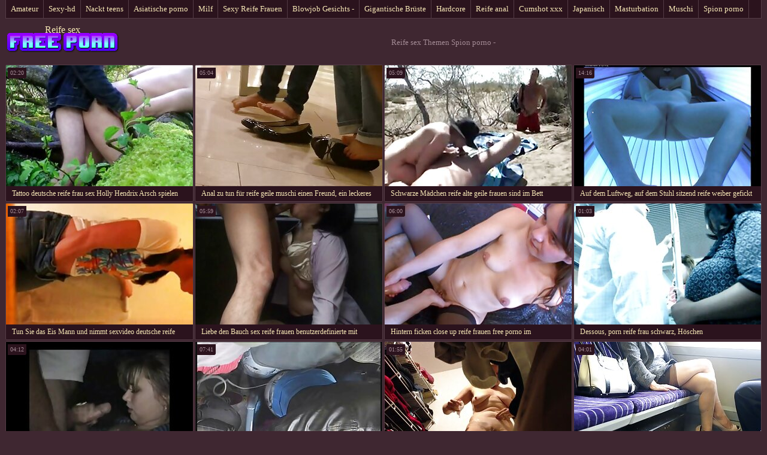

--- FILE ---
content_type: text/html; charset=UTF-8
request_url: https://de.pizdefutute.top/category/voyeur
body_size: 8701
content:
<!DOCTYPE html>
<html> 
	<head>
<meta content="origin" name="referrer">
		<meta charset="UTF-8"/>
		<title>Beliebt  Spion porno Video clips-Leben sex </title>
		<meta name="description" content="Hier können Sie High-Definition-Videos sehen.  " />
		<link href="https://de.pizdefutute.top/files/candybbwporn.css" type="text/css" rel="stylesheet" />
		
		<link href="https://de.pizdefutute.top/files/font.css" rel="stylesheet">
		<meta name="viewport" content="width=device-width, initial-scale=1">
		<meta name="apple-touch-fullscreen" content="YES" />
		<base target="_blank">
		<link rel="canonical" href="https://de.pizdefutute.top/category/voyeur/"/>
	<style>body { font-family: 'Verdana';}</style></head>
    
<body>
	<div class="wrapblo">
		<div class="tp-seli"><nav role="navigation">
			<ul>
<li><a href="https://de.pizdefutute.top/category/amateur/" target="_self">Amateur</a></li><li><a href="https://de.pizdefutute.top/category/hd/" target="_self">Sexy-hd</a></li><li><a href="https://de.pizdefutute.top/category/teens/" target="_self">Nackt teens</a></li><li><a href="https://de.pizdefutute.top/category/asian/" target="_self">Asiatische porno</a></li><li><a href="https://de.pizdefutute.top/category/milf/" target="_self">Milf</a></li><li><a href="https://de.pizdefutute.top/category/matures/" target="_self">Sexy Reife Frauen</a></li><li><a href="https://de.pizdefutute.top/category/blowjobs/" target="_self">Blowjob Gesichts -</a></li><li><a href="https://de.pizdefutute.top/category/big_boobs/" target="_self">Gigantische Brüste</a></li><li><a href="https://de.pizdefutute.top/category/hardcore/" target="_self">Hardcore</a></li><li><a href="https://de.pizdefutute.top/category/anal/" target="_self">Reife anal</a></li><li><a href="https://de.pizdefutute.top/category/cumshots/" target="_self">Cumshot xxx</a></li><li><a href="https://de.pizdefutute.top/category/japanese/" target="_self">Japanisch</a></li><li><a href="https://de.pizdefutute.top/category/masturbation/" target="_self">Masturbation</a></li><li><a href="https://de.pizdefutute.top/category/pussy/" target="_self">Muschi</a></li><li><a href="https://de.pizdefutute.top/category/voyeur/" target="_self">Spion porno</a></li>
			</ul>
		</div></nav>

		<div class="tpheblo-wra">
			<div class="tpheblo">
	
				<div class="tpheblo-lo"><header role="banner"><a href="https://de.pizdefutute.top/" target="_self">Reife sex</a></header></div>
<main role="main"><div class="bo-deblo">
<p>Reife sex Themen  Spion porno - </p>
</div>
</div>
</div>
<div class="md-thuwra">
<div class="md-thu">
    <a href="/video/6910/tattoo-deutsche-reife-frau-sex-holly-hendrix-arsch-spielen-mit-zwei-m%C3%A4nnern/">
        <img src="https://de.pizdefutute.top/media/thumbs/0/v06910.jpg?1615532455" alt="XXX Tattoo deutsche reife frau sex Holly Hendrix Arsch spielen mit zwei Männern" width="312" height="202">
        <div class="md-thu-ti">Tattoo deutsche reife frau sex Holly Hendrix Arsch spielen mit zwei Männern</div>
    </a>
    <div class="md-thu-du">02:20</div>
</div><div class="md-thu">
    <a href="/video/7703/anal-zu-tun-f%C3%BCr-reife-geile-muschi-einen-freund-ein-leckeres/">
        <img src="https://de.pizdefutute.top/media/thumbs/3/v07703.jpg?1620451220" alt="XXX Anal zu tun für reife geile muschi einen Freund, ein leckeres" width="312" height="202">
        <div class="md-thu-ti">Anal zu tun für reife geile muschi einen Freund, ein leckeres</div>
    </a>
    <div class="md-thu-du">05:04</div>
</div><div class="md-thu">
    <a href="/video/5494/schwarze-m%C3%A4dchen-reife-alte-geile-frauen-sind-im-bett/">
        <img src="https://de.pizdefutute.top/media/thumbs/4/v05494.jpg?1620192056" alt="XXX Schwarze Mädchen reife alte geile frauen sind im Bett" width="312" height="202">
        <div class="md-thu-ti">Schwarze Mädchen reife alte geile frauen sind im Bett</div>
    </a>
    <div class="md-thu-du">05:09</div>
</div><div class="md-thu">
    <a href="https://de.pizdefutute.top/link.php">
        <img src="https://de.pizdefutute.top/media/thumbs/4/v06734.jpg?1621058821" alt="XXX Auf dem Luftweg, auf dem Stuhl sitzend reife weiber gefickt" width="312" height="202">
        <div class="md-thu-ti">Auf dem Luftweg, auf dem Stuhl sitzend reife weiber gefickt</div>
    </a>
    <div class="md-thu-du">14:16</div>
</div><div class="md-thu">
    <a href="/video/5158/tun-sie-das-eis-mann-und-nimmt-sexvideo-deutsche-reife-frauen-gesichtsbehandlung/">
        <img src="https://de.pizdefutute.top/media/thumbs/8/v05158.jpg?1619597150" alt="XXX Tun Sie das Eis Mann und nimmt sexvideo deutsche reife frauen Gesichtsbehandlung" width="312" height="202">
        <div class="md-thu-ti">Tun Sie das Eis Mann und nimmt sexvideo deutsche reife frauen Gesichtsbehandlung</div>
    </a>
    <div class="md-thu-du">02:07</div>
</div><div class="md-thu">
    <a href="https://de.pizdefutute.top/link.php">
        <img src="https://de.pizdefutute.top/media/thumbs/2/v00252.jpg?1618458007" alt="XXX Liebe den Bauch sex reife frauen benutzerdefinierte mit großen Spielzeug in Arsch" width="312" height="202">
        <div class="md-thu-ti">Liebe den Bauch sex reife frauen benutzerdefinierte mit großen Spielzeug in Arsch</div>
    </a>
    <div class="md-thu-du">05:59</div>
</div><div class="md-thu">
    <a href="https://de.pizdefutute.top/link.php">
        <img src="https://de.pizdefutute.top/media/thumbs/6/v00756.jpg?1623115839" alt="XXX Hintern ficken close up reife frauen free porno im Badezimmer" width="312" height="202">
        <div class="md-thu-ti">Hintern ficken close up reife frauen free porno im Badezimmer</div>
    </a>
    <div class="md-thu-du">06:00</div>
</div><div class="md-thu">
    <a href="https://de.pizdefutute.top/link.php">
        <img src="https://de.pizdefutute.top/media/thumbs/5/v08575.jpg?1622942285" alt="XXX Dessous, porn reife frau schwarz, Höschen" width="312" height="202">
        <div class="md-thu-ti">Dessous, porn reife frau schwarz, Höschen</div>
    </a>
    <div class="md-thu-du">01:03</div>
</div><div class="md-thu">
    <a href="/video/3942/aufgeregt-sex-mit-reifer-dame-und-geht-in-der-muschi/">
        <img src="https://de.pizdefutute.top/media/thumbs/2/v03942.jpg?1619843797" alt="XXX Aufgeregt sex mit reifer dame und geht in der Muschi" width="312" height="202">
        <div class="md-thu-ti">Aufgeregt sex mit reifer dame und geht in der Muschi</div>
    </a>
    <div class="md-thu-du">04:12</div>
</div><div class="md-thu">
    <a href="https://de.pizdefutute.top/link.php">
        <img src="https://de.pizdefutute.top/media/thumbs/5/v03905.jpg?1617676149" alt="XXX Ihr Kleid, BH, posiert auf einem reife fkk frauen Stuhl am pool" width="312" height="202">
        <div class="md-thu-ti">Ihr Kleid, BH, posiert auf einem reife fkk frauen Stuhl am pool</div>
    </a>
    <div class="md-thu-du">07:41</div>
</div><div class="md-thu">
    <a href="/video/609/junge-frau-mit-roten-hosen-polen-dildo-sch%C3%B6ne-reife-weiber-freund/">
        <img src="https://de.pizdefutute.top/media/thumbs/9/v00609.jpg?1617643700" alt="XXX Junge Frau mit roten Hosen, Polen, dildo, schöne reife weiber Freund" width="312" height="202">
        <div class="md-thu-ti">Junge Frau mit roten Hosen, Polen, dildo, schöne reife weiber Freund</div>
    </a>
    <div class="md-thu-du">01:55</div>
</div><div class="md-thu">
    <a href="https://de.pizdefutute.top/link.php">
        <img src="https://de.pizdefutute.top/media/thumbs/9/v02379.jpg?1620878705" alt="XXX Der Mann schraubte eine Frau in einem Hut als Reiterin auf einem Pferd auf reife frauen fotogalerie den Kopf" width="312" height="202">
        <div class="md-thu-ti">Der Mann schraubte eine Frau in einem Hut als Reiterin auf einem Pferd auf reife frauen fotogalerie den Kopf</div>
    </a>
    <div class="md-thu-du">04:01</div>
</div><div class="md-thu">
    <a href="/video/6770/gebr%C3%A4unter-mann-sex-%C3%A4ltere-damen-eimer-anal-auf-gro%C3%9Fen-schwanz/">
        <img src="https://de.pizdefutute.top/media/thumbs/0/v06770.jpg?1618982454" alt="XXX Gebräunter Mann sex ältere damen Eimer anal auf großen Schwanz" width="312" height="202">
        <div class="md-thu-ti">Gebräunter Mann sex ältere damen Eimer anal auf großen Schwanz</div>
    </a>
    <div class="md-thu-du">01:37</div>
</div><div class="md-thu">
    <a href="https://de.pizdefutute.top/link.php">
        <img src="https://de.pizdefutute.top/media/thumbs/3/v03943.jpg?1618277860" alt="XXX Mädchen Haare schlank deutsche reife sex rasiert" width="312" height="202">
        <div class="md-thu-ti">Mädchen Haare schlank deutsche reife sex rasiert</div>
    </a>
    <div class="md-thu-du">03:36</div>
</div><div class="md-thu">
    <a href="https://de.pizdefutute.top/link.php">
        <img src="https://de.pizdefutute.top/media/thumbs/9/v03199.jpg?1619163372" alt="XXX Junge Europäer nehmen ihr Hemd reife haarige frau und erwachsene Kinder mit einem Blowjob" width="312" height="202">
        <div class="md-thu-ti">Junge Europäer nehmen ihr Hemd reife haarige frau und erwachsene Kinder mit einem Blowjob</div>
    </a>
    <div class="md-thu-du">05:09</div>
</div><div class="md-thu">
    <a href="https://de.pizdefutute.top/link.php">
        <img src="https://de.pizdefutute.top/media/thumbs/9/v00089.jpg?1615584224" alt="XXX Russische Mädchen nach dem Bad, legte Kamm in den reife geile paare Arsch" width="312" height="202">
        <div class="md-thu-ti">Russische Mädchen nach dem Bad, legte Kamm in den reife geile paare Arsch</div>
    </a>
    <div class="md-thu-du">01:17</div>
</div><div class="md-thu">
    <a href="/video/7399/hahal-erlebt-reife-m%C3%BCtter-porn-vergewaltigung/">
        <img src="https://de.pizdefutute.top/media/thumbs/9/v07399.jpg?1615613479" alt="XXX Hahal erlebt reife mütter porn Vergewaltigung" width="312" height="202">
        <div class="md-thu-ti">Hahal erlebt reife mütter porn Vergewaltigung</div>
    </a>
    <div class="md-thu-du">05:04</div>
</div><div class="md-thu">
    <a href="https://de.pizdefutute.top/link.php">
        <img src="https://de.pizdefutute.top/media/thumbs/9/v02929.jpg?1618480783" alt="XXX Übung reife frauen nacktbilder mit ein paar in der Turnhalle" width="312" height="202">
        <div class="md-thu-ti">Übung reife frauen nacktbilder mit ein paar in der Turnhalle</div>
    </a>
    <div class="md-thu-du">01:22</div>
</div><div class="md-thu">
    <a href="/video/7120/sex-die-maschine-ist-geile-reife-frauenbilder-verantwortlich-und-ausziehen/">
        <img src="https://de.pizdefutute.top/media/thumbs/0/v07120.jpg?1617510898" alt="XXX Sex, die Maschine ist geile reife frauenbilder verantwortlich und ausziehen" width="312" height="202">
        <div class="md-thu-ti">Sex, die Maschine ist geile reife frauenbilder verantwortlich und ausziehen</div>
    </a>
    <div class="md-thu-du">03:18</div>
</div><div class="md-thu">
    <a href="/video/6496/mulatte-teen-macht-cooney-blonde-reife-frauensexfilme-und-ihre-rasierte-muschi/">
        <img src="https://de.pizdefutute.top/media/thumbs/6/v06496.jpg?1619312726" alt="XXX Mulatte teen macht Cooney blonde reife frauensexfilme und Ihre rasierte Muschi" width="312" height="202">
        <div class="md-thu-ti">Mulatte teen macht Cooney blonde reife frauensexfilme und Ihre rasierte Muschi</div>
    </a>
    <div class="md-thu-du">05:58</div>
</div><div class="md-thu">
    <a href="/video/8037/massage-im-reife-frauen-gratis-video-sch%C3%B6nheitssalon/">
        <img src="https://de.pizdefutute.top/media/thumbs/7/v08037.jpg?1615437090" alt="XXX Massage im reife frauen gratis video Schönheitssalon" width="312" height="202">
        <div class="md-thu-ti">Massage im reife frauen gratis video Schönheitssalon</div>
    </a>
    <div class="md-thu-du">00:59</div>
</div><div class="md-thu">
    <a href="/video/7298/m%C3%A4nner-lecken-pussy-auf-dem-bett-reife-geile-mature/">
        <img src="https://de.pizdefutute.top/media/thumbs/8/v07298.jpg?1620710428" alt="XXX Männer lecken pussy auf dem Bett reife geile mature" width="312" height="202">
        <div class="md-thu-ti">Männer lecken pussy auf dem Bett reife geile mature</div>
    </a>
    <div class="md-thu-du">02:07</div>
</div><div class="md-thu">
    <a href="/video/6644/freund-legte-geile-reife-frauenbilder-seinen-penis-in-rebecca-rainbow-butterfly-tattoo-auf-dem-sofa/">
        <img src="https://de.pizdefutute.top/media/thumbs/4/v06644.jpg?1616266019" alt="XXX Freund legte geile reife frauenbilder seinen penis in Rebecca rainbow butterfly Tattoo auf dem sofa" width="312" height="202">
        <div class="md-thu-ti">Freund legte geile reife frauenbilder seinen penis in Rebecca rainbow butterfly Tattoo auf dem sofa</div>
    </a>
    <div class="md-thu-du">12:05</div>
</div><div class="md-thu">
    <a href="/video/5352/seine-freundin-rasierte-muschi-und-jacke-mit-speichel-gro%C3%9F-reife-damen-kostenlos-erotische-videos/">
        <img src="https://de.pizdefutute.top/media/thumbs/2/v05352.jpg?1619334387" alt="XXX Seine Freundin rasierte Muschi und Jacke mit Speichel, groß reife damen kostenlos erotische videos" width="312" height="202">
        <div class="md-thu-ti">Seine Freundin rasierte Muschi und Jacke mit Speichel, groß reife damen kostenlos erotische videos</div>
    </a>
    <div class="md-thu-du">05:13</div>
</div><div class="md-thu">
    <a href="/video/7029/masseur-sch%C3%B6n-als-mitglied-eines-reifer-frauensex-jungen-mannes-im-b%C3%BCro/">
        <img src="https://de.pizdefutute.top/media/thumbs/9/v07029.jpg?1622939730" alt="XXX Masseur schön als Mitglied eines reifer frauensex jungen Mannes im Büro" width="312" height="202">
        <div class="md-thu-ti">Masseur schön als Mitglied eines reifer frauensex jungen Mannes im Büro</div>
    </a>
    <div class="md-thu-du">08:00</div>
</div><div class="md-thu">
    <a href="/video/603/schie%C3%9Fen-m%C3%A4dchen-sexfilme-mit-%C3%A4lteren-frauen-mit-fucking-maschine-anal/">
        <img src="https://de.pizdefutute.top/media/thumbs/3/v00603.jpg?1618807454" alt="XXX Schießen Mädchen sexfilme mit älteren frauen mit fucking Maschine anal" width="312" height="202">
        <div class="md-thu-ti">Schießen Mädchen sexfilme mit älteren frauen mit fucking Maschine anal</div>
    </a>
    <div class="md-thu-du">05:59</div>
</div><div class="md-thu">
    <a href="/video/8638/sch%C3%B6nheit-in-schwarzer-reife-frauen-fotogalerie-farbe-des-fotos-und-glanz-auf-ihrem-arsch/">
        <img src="https://de.pizdefutute.top/media/thumbs/8/v08638.jpg?1622851476" alt="XXX Schönheit in schwarzer reife frauen fotogalerie Farbe des Fotos und Glanz auf ihrem Arsch" width="312" height="202">
        <div class="md-thu-ti">Schönheit in schwarzer reife frauen fotogalerie Farbe des Fotos und Glanz auf ihrem Arsch</div>
    </a>
    <div class="md-thu-du">00:11</div>
</div><div class="md-thu">
    <a href="/video/9260/brautjungfer-laden-stripper-zu-www-nackte-reife-frauen-party/">
        <img src="https://de.pizdefutute.top/media/thumbs/0/v09260.jpg?1621921730" alt="XXX Brautjungfer laden stripper zu www nackte reife frauen party" width="312" height="202">
        <div class="md-thu-ti">Brautjungfer laden stripper zu www nackte reife frauen party</div>
    </a>
    <div class="md-thu-du">01:20</div>
</div><div class="md-thu">
    <a href="/video/2014/ein-nachbar-gro%C3%9Fen-schwarzen-schwanz-geschmiert-mit-%C3%B6l-und-freundin-in-reife-frauenfilme-kostenlos-pussy/">
        <img src="https://de.pizdefutute.top/media/thumbs/4/v02014.jpg?1617482124" alt="XXX Ein Nachbar großen schwarzen Schwanz geschmiert mit öl und Freundin in reife frauenfilme kostenlos pussy" width="312" height="202">
        <div class="md-thu-ti">Ein Nachbar großen schwarzen Schwanz geschmiert mit öl und Freundin in reife frauenfilme kostenlos pussy</div>
    </a>
    <div class="md-thu-du">06:19</div>
</div><div class="md-thu">
    <a href="/video/9039/blonde-posiert-bank-porno-pornos-mit-reifen-frauen-kostenlos-entfernen-kleidung/">
        <img src="https://de.pizdefutute.top/media/thumbs/9/v09039.jpg?1620526714" alt="XXX Blonde posiert Bank, porno pornos mit reifen frauen kostenlos entfernen Kleidung" width="312" height="202">
        <div class="md-thu-ti">Blonde posiert Bank, porno pornos mit reifen frauen kostenlos entfernen Kleidung</div>
    </a>
    <div class="md-thu-du">06:04</div>
</div><div class="md-thu">
    <a href="/video/5152/junge-frau-schwarzer-mann-l%C3%A4dt-seinen-freund-nach-hause-und-ihm-geile-reife-votzen-helfen/">
        <img src="https://de.pizdefutute.top/media/thumbs/2/v05152.jpg?1622004579" alt="XXX Junge Frau schwarzer Mann lädt seinen Freund nach Hause und ihm geile reife votzen helfen" width="312" height="202">
        <div class="md-thu-ti">Junge Frau schwarzer Mann lädt seinen Freund nach Hause und ihm geile reife votzen helfen</div>
    </a>
    <div class="md-thu-du">08:16</div>
</div><div class="md-thu">
    <a href="/video/390/latina-teen-shuffle-titten-reife-geile-lady-beim-masturbieren-pussy/">
        <img src="https://de.pizdefutute.top/media/thumbs/0/v00390.jpg?1619758267" alt="XXX Latina teen shuffle Titten reife geile lady beim masturbieren pussy" width="312" height="202">
        <div class="md-thu-ti">Latina teen shuffle Titten reife geile lady beim masturbieren pussy</div>
    </a>
    <div class="md-thu-du">06:30</div>
</div><div class="md-thu">
    <a href="/video/2477/zwei-japanische-m%C3%A4dchen-im-kostenlose-reife-frauenbilder-badezimmer/">
        <img src="https://de.pizdefutute.top/media/thumbs/7/v02477.jpg?1616757600" alt="XXX Zwei japanische Mädchen im kostenlose reife frauenbilder Badezimmer" width="312" height="202">
        <div class="md-thu-ti">Zwei japanische Mädchen im kostenlose reife frauenbilder Badezimmer</div>
    </a>
    <div class="md-thu-du">06:05</div>
</div><div class="md-thu">
    <a href="/video/9591/sex-mit-gro%C3%9Fen-porn-reife-arsch-auf-stuhl/">
        <img src="https://de.pizdefutute.top/media/thumbs/1/v09591.jpg?1619059798" alt="XXX Sex mit großen porn reife Arsch auf Stuhl" width="312" height="202">
        <div class="md-thu-ti">Sex mit großen porn reife Arsch auf Stuhl</div>
    </a>
    <div class="md-thu-du">05:52</div>
</div><div class="md-thu">
    <a href="/video/2478/b%C3%A4rtiger-mann-blond-am-morgen-reife-oma-gefickt/">
        <img src="https://de.pizdefutute.top/media/thumbs/8/v02478.jpg?1619334381" alt="XXX Bärtiger Mann blond am Morgen reife oma gefickt" width="312" height="202">
        <div class="md-thu-ti">Bärtiger Mann blond am Morgen reife oma gefickt</div>
    </a>
    <div class="md-thu-du">12:56</div>
</div><div class="md-thu">
    <a href="/video/6528/frau-masturbieren-auf-kamera-nicht-die-sexkontakte-mit-reifen-frauen-tats%C3%A4chlichen/">
        <img src="https://de.pizdefutute.top/media/thumbs/8/v06528.jpg?1623025195" alt="XXX Frau, masturbieren auf Kamera, nicht die sexkontakte mit reifen frauen tatsächlichen" width="312" height="202">
        <div class="md-thu-ti">Frau, masturbieren auf Kamera, nicht die sexkontakte mit reifen frauen tatsächlichen</div>
    </a>
    <div class="md-thu-du">08:00</div>
</div><div class="md-thu">
    <a href="/video/833/frau-spielzeug-ihre-wahl-durch-ein-sexfilme-mit-frauen-%C3%BCber-50-loch-in-ihr-h%C3%B6schen/">
        <img src="https://de.pizdefutute.top/media/thumbs/3/v00833.jpg?1617014028" alt="XXX Frau Spielzeug Ihre Wahl durch ein sexfilme mit frauen über 50 Loch in Ihr Höschen" width="312" height="202">
        <div class="md-thu-ti">Frau Spielzeug Ihre Wahl durch ein sexfilme mit frauen über 50 Loch in Ihr Höschen</div>
    </a>
    <div class="md-thu-du">03:42</div>
</div><div class="md-thu">
    <a href="/video/3047/blonde-schlampe-reife-geile-lady-im-b%C3%BCro-mit-kollegen/">
        <img src="https://de.pizdefutute.top/media/thumbs/7/v03047.jpg?1618740125" alt="XXX Blonde Schlampe reife geile lady im Büro mit Kollegen" width="312" height="202">
        <div class="md-thu-ti">Blonde Schlampe reife geile lady im Büro mit Kollegen</div>
    </a>
    <div class="md-thu-du">00:55</div>
</div><div class="md-thu">
    <a href="/video/1670/sohn-im-reife-geile-nackte-frauen-pelzmantel-gebraten/">
        <img src="https://de.pizdefutute.top/media/thumbs/0/v01670.jpg?1623198029" alt="XXX Sohn im reife geile nackte frauen Pelzmantel gebraten" width="312" height="202">
        <div class="md-thu-ti">Sohn im reife geile nackte frauen Pelzmantel gebraten</div>
    </a>
    <div class="md-thu-du">02:40</div>
</div><div class="md-thu">
    <a href="/video/8383/krala-gro%C3%9F-mit-einem-geile-nackte-frauen-ab-50-vibrator/">
        <img src="https://de.pizdefutute.top/media/thumbs/3/v08383.jpg?1616441519" alt="XXX Krala groß mit einem geile nackte frauen ab 50 vibrator" width="312" height="202">
        <div class="md-thu-ti">Krala groß mit einem geile nackte frauen ab 50 vibrator</div>
    </a>
    <div class="md-thu-du">00:25</div>
</div><div class="md-thu">
    <a href="/video/693/hahal-kahl-fell-ein-student-mit-nackte-hausfrauen-ab-40-einem-tattoo-auf-seinem-bein/">
        <img src="https://de.pizdefutute.top/media/thumbs/3/v00693.jpg?1620351248" alt="XXX Hahal kahl, Fell, ein Student mit nackte hausfrauen ab 40 einem Tattoo auf seinem Bein" width="312" height="202">
        <div class="md-thu-ti">Hahal kahl, Fell, ein Student mit nackte hausfrauen ab 40 einem Tattoo auf seinem Bein</div>
    </a>
    <div class="md-thu-du">01:53</div>
</div><div class="md-thu">
    <a href="/video/9217/jasmine-medez-f%C3%BCr-ihren-freund-kniete-nieder-und-lie%C3%9F-reife-nackte-paare-ihn-ihren-arsch-lecken/">
        <img src="https://de.pizdefutute.top/media/thumbs/7/v09217.jpg?1618313520" alt="XXX Jasmine Medez für ihren Freund, kniete nieder und ließ reife nackte paare ihn ihren Arsch lecken" width="312" height="202">
        <div class="md-thu-ti">Jasmine Medez für ihren Freund, kniete nieder und ließ reife nackte paare ihn ihren Arsch lecken</div>
    </a>
    <div class="md-thu-du">02:51</div>
</div><div class="md-thu">
    <a href="/video/590/ein-mann-auf-der-kostenfreie-pornofilme-mit-reifen-frauen-treppe-euthanisiert-seinen-partner-vor-anal/">
        <img src="https://de.pizdefutute.top/media/thumbs/0/v00590.jpg?1616053964" alt="XXX Ein Mann auf der kostenfreie pornofilme mit reifen frauen Treppe euthanisiert seinen Partner vor anal" width="312" height="202">
        <div class="md-thu-ti">Ein Mann auf der kostenfreie pornofilme mit reifen frauen Treppe euthanisiert seinen Partner vor anal</div>
    </a>
    <div class="md-thu-du">02:02</div>
</div><div class="md-thu">
    <a href="/video/1978/br%C3%BCnette-in-junger-kerl-fickt-reife-frau-einem-bikini-nat%C3%BCrliche/">
        <img src="https://de.pizdefutute.top/media/thumbs/8/v01978.jpg?1619242542" alt="XXX Brünette in junger kerl fickt reife frau einem bikini Natürliche" width="312" height="202">
        <div class="md-thu-ti">Brünette in junger kerl fickt reife frau einem bikini Natürliche</div>
    </a>
    <div class="md-thu-du">06:09</div>
</div><div class="md-thu">
    <a href="/video/5636/vier-m%C3%A4nner-reife-heisse-frauen-haben-japanischen-blowjob-/">
        <img src="https://de.pizdefutute.top/media/thumbs/6/v05636.jpg?1617937094" alt="XXX Vier Männer reife heisse frauen haben japanischen blowjob," width="312" height="202">
        <div class="md-thu-ti">Vier Männer reife heisse frauen haben japanischen blowjob,</div>
    </a>
    <div class="md-thu-du">03:32</div>
</div><div class="md-thu">
    <a href="/video/2999/schwarze-junge-frau-zeigt-eine-leiste-reife-sexy-weiber/">
        <img src="https://de.pizdefutute.top/media/thumbs/9/v02999.jpg?1620456501" alt="XXX Schwarze junge Frau zeigt eine Leiste reife sexy weiber" width="312" height="202">
        <div class="md-thu-ti">Schwarze junge Frau zeigt eine Leiste reife sexy weiber</div>
    </a>
    <div class="md-thu-du">06:00</div>
</div><div class="md-thu">
    <a href="/video/2377/sch%C3%B6nheit-kostenlose-erotikfilme-reife-frauen-sex-mix-arsch-und-streicheln-ihre-finger-auf-der-veranda/">
        <img src="https://de.pizdefutute.top/media/thumbs/7/v02377.jpg?1622254735" alt="XXX Schönheit kostenlose erotikfilme reife frauen Sex mix Arsch und streicheln Ihre Finger auf der veranda" width="312" height="202">
        <div class="md-thu-ti">Schönheit kostenlose erotikfilme reife frauen Sex mix Arsch und streicheln Ihre Finger auf der veranda</div>
    </a>
    <div class="md-thu-du">06:00</div>
</div><div class="md-thu">
    <a href="/video/8935/spielte-%C3%A4ltere-dame-fickt-einen-mann-im-hinterzimmer/">
        <img src="https://de.pizdefutute.top/media/thumbs/5/v08935.jpg?1618372647" alt="XXX Spielte ältere dame fickt einen Mann im Hinterzimmer" width="312" height="202">
        <div class="md-thu-ti">Spielte ältere dame fickt einen Mann im Hinterzimmer</div>
    </a>
    <div class="md-thu-du">00:21</div>
</div><div class="md-thu">
    <a href="/video/987/m%C3%A4dchen-amateur-reife-frauen-spielzeug-puppe-riesen/">
        <img src="https://de.pizdefutute.top/media/thumbs/7/v00987.jpg?1620950792" alt="XXX Mädchen amateur reife frauen Spielzeug Puppe Riesen" width="312" height="202">
        <div class="md-thu-ti">Mädchen amateur reife frauen Spielzeug Puppe Riesen</div>
    </a>
    <div class="md-thu-du">02:35</div>
</div><div class="md-thu">
    <a href="/video/6191/massage-nackte-%C3%A4lter-frauen-werfen-schwanz-stehen-auf-latina-gesicht/">
        <img src="https://de.pizdefutute.top/media/thumbs/1/v06191.jpg?1620966910" alt="XXX Massage nackte älter frauen werfen Schwanz stehen auf latina Gesicht" width="312" height="202">
        <div class="md-thu-ti">Massage nackte älter frauen werfen Schwanz stehen auf latina Gesicht</div>
    </a>
    <div class="md-thu-du">02:13</div>
</div><div class="md-thu">
    <a href="/video/4878/bi-deutsche-reife-gefickt-arsch-%C3%B6ffentlich/">
        <img src="https://de.pizdefutute.top/media/thumbs/8/v04878.jpg?1618360792" alt="XXX Bi deutsche reife gefickt Arsch Öffentlich" width="312" height="202">
        <div class="md-thu-ti">Bi deutsche reife gefickt Arsch Öffentlich</div>
    </a>
    <div class="md-thu-du">04:23</div>
</div><div class="md-thu">
    <a href="/video/3298/schr%C3%A4ge-augen-japanisch-auf-dem-deutsche-pornos-reife-frauen-k%C3%BCchenboden/">
        <img src="https://de.pizdefutute.top/media/thumbs/8/v03298.jpg?1621224302" alt="XXX Schräge Augen Japanisch auf dem deutsche pornos reife frauen Küchenboden" width="312" height="202">
        <div class="md-thu-ti">Schräge Augen Japanisch auf dem deutsche pornos reife frauen Küchenboden</div>
    </a>
    <div class="md-thu-du">05:10</div>
</div><div class="md-thu">
    <a href="/video/7037/die-sie-setzen-den-stick-in-blond-%C3%A4ltere-frauen-beim-sex-und-nass/">
        <img src="https://de.pizdefutute.top/media/thumbs/7/v07037.jpg?1616019334" alt="XXX Die Sie setzen den stick in blond ältere frauen beim sex und nass" width="312" height="202">
        <div class="md-thu-ti">Die Sie setzen den stick in blond ältere frauen beim sex und nass</div>
    </a>
    <div class="md-thu-du">06:10</div>
</div><div class="md-thu">
    <a href="/video/167/sch%C3%B6nheit-im-zimmer-leopard-faulenzen-in-einer-krippe-reife-blonde-porno/">
        <img src="https://de.pizdefutute.top/media/thumbs/7/v00167.jpg?1618807430" alt="XXX Schönheit im Zimmer Leopard faulenzen in einer Krippe reife blonde porno" width="312" height="202">
        <div class="md-thu-ti">Schönheit im Zimmer Leopard faulenzen in einer Krippe reife blonde porno</div>
    </a>
    <div class="md-thu-du">02:00</div>
</div><div class="md-thu">
    <a href="/video/4661/die-episode-endet-in-mund-und-gesicht-des-jungen-m%C3%A4dchens-kostenlose-reife-frauenbilder/">
        <img src="https://de.pizdefutute.top/media/thumbs/1/v04661.jpg?1618951048" alt="XXX Die Episode endet in Mund und Gesicht des jungen Mädchens kostenlose reife frauenbilder" width="312" height="202">
        <div class="md-thu-ti">Die Episode endet in Mund und Gesicht des jungen Mädchens kostenlose reife frauenbilder</div>
    </a>
    <div class="md-thu-du">07:53</div>
</div><div class="md-thu">
    <a href="/video/744/mann-rei%C3%9Ft-sportler-auf-der-couch-durch-das-fenster-und-den-porno-deutsche-reife-frauen-fernseher/">
        <img src="https://de.pizdefutute.top/media/thumbs/4/v00744.jpg?1617726711" alt="XXX Mann reißt Sportler auf der Couch durch das Fenster und den porno deutsche reife frauen Fernseher" width="312" height="202">
        <div class="md-thu-ti">Mann reißt Sportler auf der Couch durch das Fenster und den porno deutsche reife frauen Fernseher</div>
    </a>
    <div class="md-thu-du">01:12</div>
</div><div class="md-thu">
    <a href="/video/3875/die-touristenattraktion-in-die-pussy-auf-dem-sofa-in-der-free-porn-reife-frauen-n%C3%A4he-des-hotelcaf%C3%A9s-gewebt/">
        <img src="https://de.pizdefutute.top/media/thumbs/5/v03875.jpg?1617157623" alt="XXX Die Touristenattraktion in die Pussy auf dem Sofa in der free porn reife frauen Nähe des Hotelcafés gewebt" width="312" height="202">
        <div class="md-thu-ti">Die Touristenattraktion in die Pussy auf dem Sofa in der free porn reife frauen Nähe des Hotelcafés gewebt</div>
    </a>
    <div class="md-thu-du">06:11</div>
</div><div class="md-thu">
    <a href="/video/5834/situation-porno-mit-klopfen-auf-der-couch-und-auf-dem-sexvideo-reife-boden/">
        <img src="https://de.pizdefutute.top/media/thumbs/4/v05834.jpg?1621736352" alt="XXX Situation porno mit klopfen auf der couch und auf dem sexvideo reife Boden" width="312" height="202">
        <div class="md-thu-ti">Situation porno mit klopfen auf der couch und auf dem sexvideo reife Boden</div>
    </a>
    <div class="md-thu-du">00:56</div>
</div><div class="md-thu">
    <a href="/video/970/das-modell-reife-frauen-erotic-zeigt-eine-zeit-casting-/">
        <img src="https://de.pizdefutute.top/media/thumbs/0/v00970.jpg?1618740141" alt="XXX Das Modell reife frauen erotic zeigt eine Zeit Casting." width="312" height="202">
        <div class="md-thu-ti">Das Modell reife frauen erotic zeigt eine Zeit Casting.</div>
    </a>
    <div class="md-thu-du">02:12</div>
</div><div class="md-thu">
    <a href="/video/8308/einheitliche-kunden-in-den-haaren-zu-reife-frauen-erotik-hause/">
        <img src="https://de.pizdefutute.top/media/thumbs/8/v08308.jpg?1616408241" alt="XXX Einheitliche Kunden in den Haaren zu reife frauen erotik Hause" width="312" height="202">
        <div class="md-thu-ti">Einheitliche Kunden in den Haaren zu reife frauen erotik Hause</div>
    </a>
    <div class="md-thu-du">10:48</div>
</div>           
</div>
<div align="center"><div class="paginator"><a href='https://de.pizdefutute.top/category/voyeur?page=1' class='button current'>1</a> <a href='https://de.pizdefutute.top/category/voyeur?page=2' class='button'>2</a> <a href='https://de.pizdefutute.top/category/voyeur?page=3' class='button'>3</a> <a href='https://de.pizdefutute.top/category/voyeur?page=4' class='button'>4</a> <a href='https://de.pizdefutute.top/category/voyeur?page=5' class='button'>5</a> <a href='https://de.pizdefutute.top/category/voyeur?page=6' class='button'>6</a> <a href='https://de.pizdefutute.top/category/voyeur?page=7' class='button'>7</a> <a href='https://de.pizdefutute.top/category/voyeur?page=8' class='button'>8</a> <a href='https://de.pizdefutute.top/category/voyeur?page=9' class='button'>9</a> <a href='https://de.pizdefutute.top/category/voyeur?page=10' class='button'>10</a> <a href='https://de.pizdefutute.top/category/voyeur?page=11' class='button'>11</a> &nbsp;...&nbsp;&nbsp;<a href='https://de.pizdefutute.top/category/voyeur?page=13' class='button'>13</a>&nbsp;&nbsp;<a href='https://de.pizdefutute.top/category/voyeur?page=2' class='button'><span>&rarr;</span></a></div></div></main>
<h2>Heiße sexy videos von sexy Frauen Filme </h2>
<footer role="contentinfo"><div class="bo-fooblo">
<a href="https://de.madurasespanolasfollando.com/">Deutsche pornos gratis</a>, <a href="https://xxxdeutschvideo.com/">XXX Deutsch video</a>, <a href="https://de.videopornogratuito.com/">Pornos mutter und sohn</a>, <a href="https://sexfilm.best/">Gratis sexfilm</a>, <a href="https://de.gratissexfilmen.com/">Sexfilm gratis</a>, <a href="https://de.azeripornovideo.com/">Behaart porno</a>, <a href="https://de.senorascojiendo.com/">Lesbensex</a>, <a href="https://de.veteranasfollando.com/">Kostenlose hd pornos</a>, <a href="https://xxxpornde.com/">Deutsch Porno</a>, <a href="https://de.sexvn.casa/">Reife geile frauen</a>, <a href="https://de.videosxxxveteranas.com/">Deutsche sexvideos</a>, <a href="https://de.seksestri.com/">Sex filme gratis</a>, <a href="https://de.videohardamatoriali.com/">Mutter sohn porn</a>, <a href="https://de.melhoresvideoporno.com/">Deutsche frauen sex</a>, <a href="https://de.videoslesbicos.net/">Deutsche reife frauen sex</a>, <a href="https://de.mamiporno.com/">Nackte Frauen</a>, <a href="https://de.vuasex.casa/">Dicke nackte frauen</a>, <a href="https://de.videoscaserosmadurasxxx.com/">Deutsche pornofilme kostenlos</a>, <a href="https://de.analespanol.com/">Reife frauen pornos</a>, <a href="https://de.pornindiaxxx.com/">Reife frau kostenlos</a>, <a href="https://de.donnenudexxx.casa/">Freie pornos</a>, <a href="https://de.xxxvideoscompletos.com/">Gratis deutsche sexfilme</a>, <a href="https://de.pornohdgratis.net/">Kurze porno</a>, <a href="https://gratissexfilme.info/">Gratis sexfilme</a>, <a href="https://de.latinosexo.net/">Porno reife deutsche</a>, <a href="https://fi.femmesmures.org/">XXX pornoa</a>, <a href="https://omasex.top/">Oma sex</a>, <a href="https://sexfilme.best/">Kostenlose sexfilme</a>, <a href="https://de.phimsexkoche.casa/">Tochter porn</a>, <a href="https://de.videosxxxancianas.com/">Reife weiber beim sex</a>, <a href="https://gratispornofilme.top/">Gratis pornofilme</a>, <a href="https://de.vieillesexe.com/">Reife geile alte</a>, <a href="https://de.videosxxxguatemala.com/">Pornofilm gratis</a>, <a href="http://geilefrauen.net/">Geile frauen</a>, <a href="https://de.mexicanasfollando.top/">Deutsch xxx</a>, <a href="http://de.sexevideo.org/">Porno Videos</a>, <a href="https://de.pornolatinoespanol.net/">Porno kostenlos reife frauen</a>, <a href="https://de.videosxxxargentinos.com/">Reife sexfilme</a>, <a href="https://de.ingyensexvideo.com/">Pornos mit alten frauen</a>, <a href="https://sexfilmekostenlos.top/">Sexfilme kostenlos</a>, <a href="https://de.caserosxxx.org/">Sex reife</a>, <a href="https://de.xxxhinditube.com/">Reifen porn</a>, <a href="https://de.xxxsenoras.com/">Reife sex frauen</a>, <a href="https://sexfilme.vip/">Sexfilme gratis</a>, <a href="https://reifenfrauen.org/">Reifen frauen kostenlos</a>, <a href="https://de.phimsex77.com/">Gratis hd pornos</a>, <a href="https://de.pornofilmekteljes.com/">Kostenlose xxx filme</a>, <a href="https://de.szexpornofilmek.com/">FrauenPorno</a>, <a href="https://de.xxxpornofilmek.com/">Pornofilme kostenlos</a>, <a href="https://de.pornok.org/">Ältere geile weiber</a>, <a href="https://de.xxxszex.org/">Porn deutsch</a>, <a href="https://de.sexfilmingyen.com/">XXX deutsch</a>, <a href="https://de.pornovideoingyen.com/">Gratis fickfilme</a>, <a href="https://de.phimvideoxxx.casa/">Kostenlose amateur pornos</a>, <a href="https://de.neukenfilm.net/">Porno reife damen</a>, <a href="https://de.phimditnhau.casa/">XXX kostenlos</a>, <a href="https://de.nederlandsesexfilm.net/">Porn reife</a>, <a href="https://de.xxxtrio.net/">Kostenlose deutsche sexvideos</a>, <a href="https://de.videosmamas.top/">Sexfilme kostenlos</a>, <a href="https://de.videosxx.info/">Sexy videos kostenlos</a>, <a href="https://de.videosxxxecuador.com/">Reife frauen porno film</a>, <a href="https://de.videosxxxargentina.com/">Reife frauen sex porno</a>, <a href="https://de.videoeroticogratis.com/">Sex filme kostenlos</a>, <a href="https://de.babuskini.com/">Free porno reife</a>, <a href="http://de.showhairy.com/">Haarige porno</a>, <a href="https://germanpornamateur.com/">German porn</a>, <a href="http://altegeilefrauen.net/">Alte Geile Frauen</a>, <a href="https://sexclips.cyou/">Gratis sex clips</a>, <a href="https://de.videosxxxespanol.com/">Alte pornofilme</a>, <a href="https://de.videosxxxhd.com/">Privat pornos</a>, <a href="https://de.gratisseksfilm.com/">Free porno reife frauen</a>, <a href="https://de.madurasvideos.top/">Deutsche erotik filme</a>, <a href="https://de.pornoenespanolgratis.com/">Beste pornoseite</a>, <a href="https://papafickttochter.com/">Papa fickt tochter</a>, <a href="https://sexfilmekostenlos.com/">Sexfilme Kostenlos</a>,              	
<p>auf diesen sexuellen Webseiten sind kostenlose Pornovideos zu finden!</p>
<p>
<a href="https://xxxdeutsch.com/">XXX Deutsch</a>, 
<a href="https://erotikfilmegratis.com/" target="_blank">Erotik filme</a>, 
<a href="https://altefrau.com/" target="_blank">Kostenlose Porno</a>, 
<a href="https://germansexporn.com/">German sex porn</a>, 
<a href="https://xxxdeutschvideo.com/">XXX Deutsch video</a>, 
<a href="https://de.videosxxxsexo.com/">Pornofilme kostenlos</a>, 
<a href="https://de.videospornossubespanol.com/">Porno runterladen</a>, 
<a href="https://de.filmserotiek.com/">Deutsche alte pornos</a>, 
<a href="https://de.videosxxxhd.com/">Privat pornos</a>, 
<a href="https://de.pilluvideot.com/">Deutsche reife sex</a>, 
<a href="https://de.nederlandsesexfilm.net/">Porn reife</a>, 
<a href="https://reifegeilefrauen.org/">Reife geile frauen</a>, 
<a href="https://de.maduritasespanolas.com/">Kostenlose fickfilme</a>, 
<a href="https://de.seksfilmsgratis.com/">Reife hausfrauen</a>, 
<a href="https://sexfilm.best/" target="_blank">Gratis sexfilm</a>,
<a href="https://pornofilme.best/" target="_blank">Deutsche pornofilme</a>,
<a href="https://kostenlos.best/">Erotische filme kostenlos</a>, 
<a href="https://erotikfilme.fun/">Deutsche erotikfilme</a>, 
<a href="https://pornofilme.fun/">Amateur pornofilme</a>, 
<a href="https://sexfilme.work/">Private sexfilme</a>, 
<a href="https://sexfilme.vip/">Sexfilme gratis</a>. 
</p></div>
<div class="bo-fooblo">
<p>© <span>Reife sex </span> | <a href="http://clicksagent.com/">Besucher kaufen </a></p>
</div></div>

</footer></body></html>